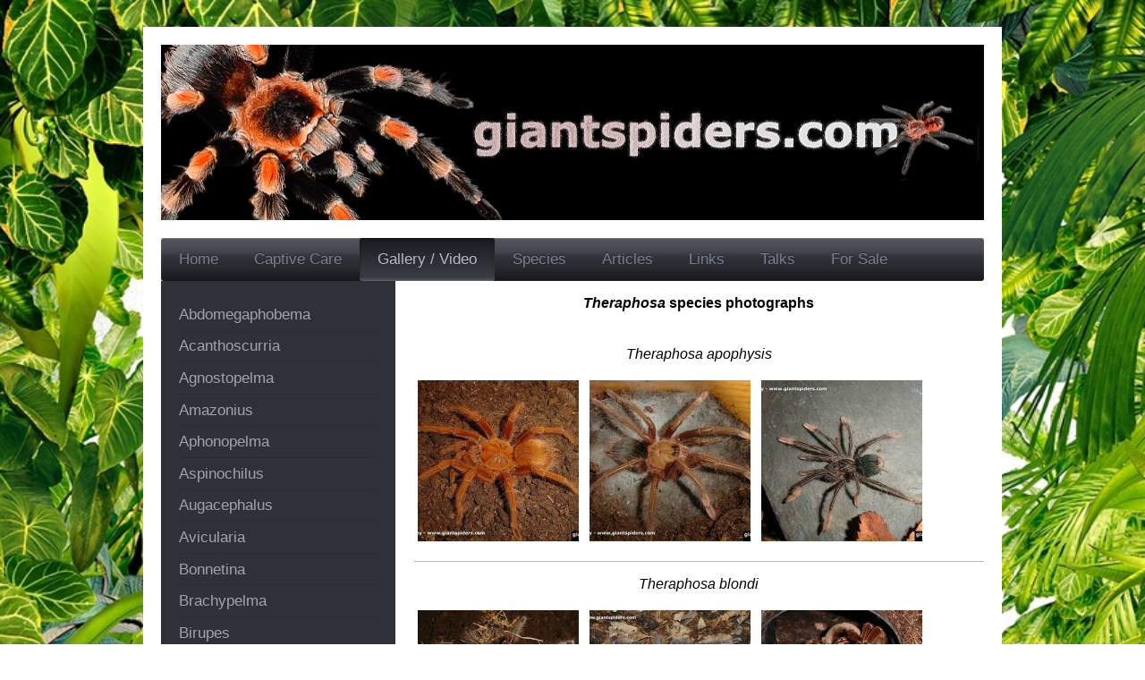

--- FILE ---
content_type: text/html; charset=UTF-8
request_url: https://www.giantspiders.com/gallery-video/theraphosa/
body_size: 10286
content:
<!DOCTYPE html>
<html lang="en"  ><head prefix="og: http://ogp.me/ns# fb: http://ogp.me/ns/fb# business: http://ogp.me/ns/business#">
    <meta http-equiv="Content-Type" content="text/html; charset=utf-8"/>
    <meta name="generator" content="IONOS MyWebsite"/>
        
    <link rel="dns-prefetch" href="//cdn.website-start.de/"/>
    <link rel="dns-prefetch" href="//128.mod.mywebsite-editor.com"/>
    <link rel="dns-prefetch" href="https://128.sb.mywebsite-editor.com/"/>
    <link rel="shortcut icon" href="https://www.giantspiders.com/s/misc/favicon.ico?1486592764"/>
        <title>giantspiders.com - Theraphosa</title>
    <style type="text/css">@media screen and (max-device-width: 1024px) {.diyw a.switchViewWeb {display: inline !important;}}</style>
    <style type="text/css">@media screen and (min-device-width: 1024px) {
            .mediumScreenDisabled { display:block }
            .smallScreenDisabled { display:block }
        }
        @media screen and (max-device-width: 1024px) { .mediumScreenDisabled { display:none } }
        @media screen and (max-device-width: 568px) { .smallScreenDisabled { display:none } }
                @media screen and (min-width: 1024px) {
            .mobilepreview .mediumScreenDisabled { display:block }
            .mobilepreview .smallScreenDisabled { display:block }
        }
        @media screen and (max-width: 1024px) { .mobilepreview .mediumScreenDisabled { display:none } }
        @media screen and (max-width: 568px) { .mobilepreview .smallScreenDisabled { display:none } }</style>
    <meta name="viewport" content="width=device-width, initial-scale=1, maximum-scale=1, minimal-ui"/>

<meta name="format-detection" content="telephone=no"/>
        <meta name="keywords" content="tarantula, arachnid, spider, theraphosid, tarantula care, tarantulas, tarantula care guides, giant spiders,"/>
            <meta name="description" content="Theraphosa species photographs"/>
            <meta name="robots" content="index,follow"/>
        <link href="//cdn.website-start.de/templates/2001/style.css?1763478093678" rel="stylesheet" type="text/css"/>
    <link href="https://www.giantspiders.com/s/style/theming.css?1707390668" rel="stylesheet" type="text/css"/>
    <link href="//cdn.website-start.de/app/cdn/min/group/web.css?1763478093678" rel="stylesheet" type="text/css"/>
<link href="//cdn.website-start.de/app/cdn/min/moduleserver/css/en_GB/common,shoppingbasket?1763478093678" rel="stylesheet" type="text/css"/>
    <link href="//cdn.website-start.de/app/cdn/min/group/mobilenavigation.css?1763478093678" rel="stylesheet" type="text/css"/>
    <link href="https://128.sb.mywebsite-editor.com/app/logstate2-css.php?site=731815323&amp;t=1769624794" rel="stylesheet" type="text/css"/>

<script type="text/javascript">
    /* <![CDATA[ */
var stagingMode = '';
    /* ]]> */
</script>
<script src="https://128.sb.mywebsite-editor.com/app/logstate-js.php?site=731815323&amp;t=1769624794"></script>

    <link href="//cdn.website-start.de/templates/2001/print.css?1763478093678" rel="stylesheet" media="print" type="text/css"/>
    <script type="text/javascript">
    /* <![CDATA[ */
    var systemurl = 'https://128.sb.mywebsite-editor.com/';
    var webPath = '/';
    var proxyName = '';
    var webServerName = 'www.giantspiders.com';
    var sslServerUrl = 'https://www.giantspiders.com';
    var nonSslServerUrl = 'http://www.giantspiders.com';
    var webserverProtocol = 'http://';
    var nghScriptsUrlPrefix = '//128.mod.mywebsite-editor.com';
    var sessionNamespace = 'DIY_SB';
    var jimdoData = {
        cdnUrl:  '//cdn.website-start.de/',
        messages: {
            lightBox: {
    image : 'Image',
    of: 'of'
}

        },
        isTrial: 0,
        pageId: 153974    };
    var script_basisID = "731815323";

    diy = window.diy || {};
    diy.web = diy.web || {};

        diy.web.jsBaseUrl = "//cdn.website-start.de/s/build/";

    diy.context = diy.context || {};
    diy.context.type = diy.context.type || 'web';
    /* ]]> */
</script>

<script type="text/javascript" src="//cdn.website-start.de/app/cdn/min/group/web.js?1763478093678" crossorigin="anonymous"></script><script type="text/javascript" src="//cdn.website-start.de/s/build/web.bundle.js?1763478093678" crossorigin="anonymous"></script><script type="text/javascript" src="//cdn.website-start.de/app/cdn/min/group/mobilenavigation.js?1763478093678" crossorigin="anonymous"></script><script src="//cdn.website-start.de/app/cdn/min/moduleserver/js/en_GB/common,shoppingbasket?1763478093678"></script>
<script type="text/javascript" src="https://cdn.website-start.de/proxy/apps/eiw5oo/resource/dependencies/"></script><script type="text/javascript">
                    if (typeof require !== 'undefined') {
                        require.config({
                            waitSeconds : 10,
                            baseUrl : 'https://cdn.website-start.de/proxy/apps/eiw5oo/js/'
                        });
                    }
                </script><script type="text/javascript" src="//cdn.website-start.de/app/cdn/min/group/pfcsupport.js?1763478093678" crossorigin="anonymous"></script>    <meta property="og:type" content="business.business"/>
    <meta property="og:url" content="https://www.giantspiders.com/gallery-video/theraphosa/"/>
    <meta property="og:title" content="giantspiders.com - Theraphosa"/>
            <meta property="og:description" content="Theraphosa species photographs"/>
                <meta property="og:image" content="https://www.giantspiders.com/s/img/emotionheader.JPG"/>
        <meta property="business:contact_data:country_name" content="United Kingdom"/>
    <meta property="business:contact_data:street_address" content="Popplewell Gardens 19 19"/>
    <meta property="business:contact_data:locality" content="Gateshead"/>
    
    <meta property="business:contact_data:email" content="guytansley@blueyonder.co.uk"/>
    <meta property="business:contact_data:postal_code" content="NE9 6TU"/>
    <meta property="business:contact_data:phone_number" content=" +44 191 1912274019"/>
    
    
</head>


<body class="body diyBgActive  cc-pagemode-default diyfeSidebarLeft diy-market-en_GB" data-pageid="153974" id="page-153974">
    
    <div class="diyw">
        <div class="diyweb diywebClark">
	<div class="diyfeMobileNav">
		
<nav id="diyfeMobileNav" class="diyfeCA diyfeCA2" role="navigation">
    <a title="Expand/collapse navigation">Expand/collapse navigation</a>
    <ul class="mainNav1"><li class=" hasSubNavigation"><a data-page-id="151032" href="https://www.giantspiders.com/" class=" level_1"><span>Home</span></a></li><li class=" hasSubNavigation"><a data-page-id="151203" href="https://www.giantspiders.com/captive-care/" class=" level_1"><span>Captive Care</span></a><span class="diyfeDropDownSubOpener">&nbsp;</span><div class="diyfeDropDownSubList diyfeCA diyfeCA3"><ul class="mainNav2"><li class=" hasSubNavigation"><a data-page-id="151229" href="https://www.giantspiders.com/captive-care/anatomy/" class=" level_2"><span>Anatomy</span></a></li><li class=" hasSubNavigation"><a data-page-id="151231" href="https://www.giantspiders.com/captive-care/the-tarantula-as-a-pet/" class=" level_2"><span>The Tarantula As A Pet</span></a></li><li class=" hasSubNavigation"><a data-page-id="151233" href="https://www.giantspiders.com/captive-care/housing/" class=" level_2"><span>Housing</span></a></li><li class=" hasSubNavigation"><a data-page-id="151234" href="https://www.giantspiders.com/captive-care/heating-humidity/" class=" level_2"><span>Heating &amp; Humidity</span></a></li><li class=" hasSubNavigation"><a data-page-id="151235" href="https://www.giantspiders.com/captive-care/food-water/" class=" level_2"><span>Food &amp; Water</span></a></li><li class=" hasSubNavigation"><a data-page-id="151273" href="https://www.giantspiders.com/captive-care/moulting/" class=" level_2"><span>Moulting</span></a></li><li class=" hasSubNavigation"><a data-page-id="151236" href="https://www.giantspiders.com/captive-care/sex-determination/" class=" level_2"><span>Sex Determination</span></a></li><li class=" hasSubNavigation"><a data-page-id="151237" href="https://www.giantspiders.com/captive-care/breeding/" class=" level_2"><span>Breeding</span></a></li><li class=" hasSubNavigation"><a data-page-id="151247" href="https://www.giantspiders.com/captive-care/recommended-species-for-the-advanced-keeper/" class=" level_2"><span>Recommended Species For The Advanced Keeper</span></a></li><li class=" hasSubNavigation"><a data-page-id="151283" href="https://www.giantspiders.com/captive-care/further-reading/" class=" level_2"><span>Further Reading</span></a></li><li class=" hasSubNavigation"><a data-page-id="151246" href="https://www.giantspiders.com/captive-care/common-ailments/" class=" level_2"><span>Common Ailments</span></a></li><li class=" hasSubNavigation"><a data-page-id="151245" href="https://www.giantspiders.com/captive-care/handling-transferring/" class=" level_2"><span>Handling &amp; Transferring</span></a></li></ul></div></li><li class="parent hasSubNavigation"><a data-page-id="151284" href="https://www.giantspiders.com/gallery-video/" class="parent level_1"><span>Gallery / Video</span></a><span class="diyfeDropDownSubOpener">&nbsp;</span><div class="diyfeDropDownSubList diyfeCA diyfeCA3"><ul class="mainNav2"><li class=" hasSubNavigation"><a data-page-id="359204" href="https://www.giantspiders.com/gallery-video/abdomegaphobema/" class=" level_2"><span>Abdomegaphobema</span></a></li><li class=" hasSubNavigation"><a data-page-id="152150" href="https://www.giantspiders.com/gallery-video/acanthoscurria/" class=" level_2"><span>Acanthoscurria</span></a></li><li class=" hasSubNavigation"><a data-page-id="152153" href="https://www.giantspiders.com/gallery-video/agnostopelma/" class=" level_2"><span>Agnostopelma</span></a></li><li class=" hasSubNavigation"><a data-page-id="353444" href="https://www.giantspiders.com/gallery-video/amazonius/" class=" level_2"><span>Amazonius</span></a></li><li class=" hasSubNavigation"><a data-page-id="152158" href="https://www.giantspiders.com/gallery-video/aphonopelma/" class=" level_2"><span>Aphonopelma</span></a></li><li class=" hasSubNavigation"><a data-page-id="362365" href="https://www.giantspiders.com/gallery-video/aspinochilus/" class=" level_2"><span>Aspinochilus</span></a></li><li class=" hasSubNavigation"><a data-page-id="152156" href="https://www.giantspiders.com/gallery-video/augacephalus/" class=" level_2"><span>Augacephalus</span></a></li><li class=" hasSubNavigation"><a data-page-id="152155" href="https://www.giantspiders.com/gallery-video/avicularia/" class=" level_2"><span>Avicularia</span></a></li><li class=" hasSubNavigation"><a data-page-id="295350" href="https://www.giantspiders.com/gallery-video/bonnetina/" class=" level_2"><span>Bonnetina</span></a></li><li class=" hasSubNavigation"><a data-page-id="152154" href="https://www.giantspiders.com/gallery-video/brachypelma/" class=" level_2"><span>Brachypelma</span></a></li><li class=" hasSubNavigation"><a data-page-id="353230" href="https://www.giantspiders.com/gallery-video/birupes/" class=" level_2"><span>Birupes</span></a></li><li class=" hasSubNavigation"><a data-page-id="227553" href="https://www.giantspiders.com/gallery-video/caribena/" class=" level_2"><span>Caribena</span></a></li><li class=" hasSubNavigation"><a data-page-id="152151" href="https://www.giantspiders.com/gallery-video/ceratogyrus/" class=" level_2"><span>Ceratogyrus</span></a></li><li class=" hasSubNavigation"><a data-page-id="152834" href="https://www.giantspiders.com/gallery-video/chaetopelma/" class=" level_2"><span>Chaetopelma</span></a></li><li class=" hasSubNavigation"><a data-page-id="152835" href="https://www.giantspiders.com/gallery-video/chilobrachys/" class=" level_2"><span>Chilobrachys</span></a></li><li class=" hasSubNavigation"><a data-page-id="152838" href="https://www.giantspiders.com/gallery-video/chromatopelma/" class=" level_2"><span>Chromatopelma</span></a></li><li class=" hasSubNavigation"><a data-page-id="152837" href="https://www.giantspiders.com/gallery-video/citharacanthus/" class=" level_2"><span>Citharacanthus</span></a></li><li class=" hasSubNavigation"><a data-page-id="268937" href="https://www.giantspiders.com/gallery-video/coremiocnemis/" class=" level_2"><span>Coremiocnemis</span></a></li><li class=" hasSubNavigation"><a data-page-id="153031" href="https://www.giantspiders.com/gallery-video/cyclosternum/" class=" level_2"><span>Cyclosternum</span></a></li><li class=" hasSubNavigation"><a data-page-id="152836" href="https://www.giantspiders.com/gallery-video/cyriocosmus/" class=" level_2"><span>Cyriocosmus</span></a></li><li class=" hasSubNavigation"><a data-page-id="152902" href="https://www.giantspiders.com/gallery-video/cyriopagopus/" class=" level_2"><span>Cyriopagopus</span></a></li><li class=" hasSubNavigation"><a data-page-id="152998" href="https://www.giantspiders.com/gallery-video/cyrtopholis/" class=" level_2"><span>Cyrtopholis</span></a></li><li class=" hasSubNavigation"><a data-page-id="153002" href="https://www.giantspiders.com/gallery-video/davus/" class=" level_2"><span>Davus</span></a></li><li class=" hasSubNavigation"><a data-page-id="153391" href="https://www.giantspiders.com/gallery-video/dolichothele/" class=" level_2"><span>Dolichothele</span></a></li><li class=" hasSubNavigation"><a data-page-id="153069" href="https://www.giantspiders.com/gallery-video/encyocratella/" class=" level_2"><span>Encyocratella</span></a></li><li class=" hasSubNavigation"><a data-page-id="153080" href="https://www.giantspiders.com/gallery-video/ephebopus/" class=" level_2"><span>Ephebopus</span></a></li><li class=" hasSubNavigation"><a data-page-id="153110" href="https://www.giantspiders.com/gallery-video/eucratoscelus/" class=" level_2"><span>Eucratoscelus</span></a></li><li class=" hasSubNavigation"><a data-page-id="153111" href="https://www.giantspiders.com/gallery-video/eupalaestrus/" class=" level_2"><span>Eupalaestrus</span></a></li><li class=" hasSubNavigation"><a data-page-id="364080" href="https://www.giantspiders.com/gallery-video/ewok/" class=" level_2"><span>Ewok</span></a></li><li class=" hasSubNavigation"><a data-page-id="153128" href="https://www.giantspiders.com/gallery-video/grammostola/" class=" level_2"><span>Grammostola</span></a></li><li class=" hasSubNavigation"><a data-page-id="153157" href="https://www.giantspiders.com/gallery-video/hapalopus/" class=" level_2"><span>Hapalopus</span></a></li><li class=" hasSubNavigation"><a data-page-id="153169" href="https://www.giantspiders.com/gallery-video/harpactira/" class=" level_2"><span>Harpactira</span></a></li><li class=" hasSubNavigation"><a data-page-id="153179" href="https://www.giantspiders.com/gallery-video/harpactirella/" class=" level_2"><span>Harpactirella</span></a></li><li class=" hasSubNavigation"><a data-page-id="153198" href="https://www.giantspiders.com/gallery-video/heteroscodra/" class=" level_2"><span>Heteroscodra</span></a></li><li class=" hasSubNavigation"><a data-page-id="153234" href="https://www.giantspiders.com/gallery-video/heterothele/" class=" level_2"><span>Heterothele</span></a></li><li class=" hasSubNavigation"><a data-page-id="153268" href="https://www.giantspiders.com/gallery-video/hysterocrates/" class=" level_2"><span>Hysterocrates</span></a></li><li class=" hasSubNavigation"><a data-page-id="153283" href="https://www.giantspiders.com/gallery-video/idiothele/" class=" level_2"><span>Idiothele</span></a></li><li class=" hasSubNavigation"><a data-page-id="153297" href="https://www.giantspiders.com/gallery-video/iridopelma/" class=" level_2"><span>Iridopelma</span></a></li><li class=" hasSubNavigation"><a data-page-id="153304" href="https://www.giantspiders.com/gallery-video/ischnocolus/" class=" level_2"><span>Ischnocolus</span></a></li><li class=" hasSubNavigation"><a data-page-id="153320" href="https://www.giantspiders.com/gallery-video/lampropelma/" class=" level_2"><span>Lampropelma</span></a></li><li class=" hasSubNavigation"><a data-page-id="327146" href="https://www.giantspiders.com/gallery-video/lasiocyano/" class=" level_2"><span>Lasiocyano</span></a></li><li class=" hasSubNavigation"><a data-page-id="153334" href="https://www.giantspiders.com/gallery-video/lasiodora/" class=" level_2"><span>Lasiodora</span></a></li><li class=" hasSubNavigation"><a data-page-id="153342" href="https://www.giantspiders.com/gallery-video/lasiodorides/" class=" level_2"><span>Lasiodorides</span></a></li><li class=" hasSubNavigation"><a data-page-id="153347" href="https://www.giantspiders.com/gallery-video/megaphobema/" class=" level_2"><span>Megaphobema</span></a></li><li class=" hasSubNavigation"><a data-page-id="362544" href="https://www.giantspiders.com/gallery-video/melognathus/" class=" level_2"><span>Melognathus</span></a></li><li class=" hasSubNavigation"><a data-page-id="153369" href="https://www.giantspiders.com/gallery-video/metriopelma/" class=" level_2"><span>Metriopelma</span></a></li><li class=" hasSubNavigation"><a data-page-id="153405" href="https://www.giantspiders.com/gallery-video/monocentropus/" class=" level_2"><span>Monocentropus</span></a></li><li class=" hasSubNavigation"><a data-page-id="152157" href="https://www.giantspiders.com/gallery-video/neischnocolus/" class=" level_2"><span>Neischnocolus</span></a></li><li class=" hasSubNavigation"><a data-page-id="153258" href="https://www.giantspiders.com/gallery-video/neoholothele/" class=" level_2"><span>Neoholothele</span></a></li><li class=" hasSubNavigation"><a data-page-id="357434" href="https://www.giantspiders.com/gallery-video/neostenotarsus/" class=" level_2"><span>Neostenotarsus</span></a></li><li class=" hasSubNavigation"><a data-page-id="153376" href="https://www.giantspiders.com/gallery-video/nhandu/" class=" level_2"><span>Nhandu</span></a></li><li class=" hasSubNavigation"><a data-page-id="153400" href="https://www.giantspiders.com/gallery-video/omothymus/" class=" level_2"><span>Omothymus</span></a></li><li class=" hasSubNavigation"><a data-page-id="306788" href="https://www.giantspiders.com/gallery-video/ornithoctoninae/" class=" level_2"><span>Ornithoctoninae</span></a></li><li class=" hasSubNavigation"><a data-page-id="153408" href="https://www.giantspiders.com/gallery-video/ornithoctonus/" class=" level_2"><span>Ornithoctonus</span></a></li><li class=" hasSubNavigation"><a data-page-id="153433" href="https://www.giantspiders.com/gallery-video/pachistopelma/" class=" level_2"><span>Pachistopelma</span></a></li><li class=" hasSubNavigation"><a data-page-id="153461" href="https://www.giantspiders.com/gallery-video/pamphobeteus/" class=" level_2"><span>Pamphobeteus</span></a></li><li class=" hasSubNavigation"><a data-page-id="320291" href="https://www.giantspiders.com/gallery-video/phoneyusa/" class=" level_2"><span>Phoneyusa</span></a></li><li class=" hasSubNavigation"><a data-page-id="153482" href="https://www.giantspiders.com/gallery-video/pelinobius/" class=" level_2"><span>Pelinobius</span></a></li><li class=" hasSubNavigation"><a data-page-id="153485" href="https://www.giantspiders.com/gallery-video/phlogiellus/" class=" level_2"><span>Phlogiellus</span></a></li><li class=" hasSubNavigation"><a data-page-id="153487" href="https://www.giantspiders.com/gallery-video/phormictopus/" class=" level_2"><span>Phormictopus</span></a></li><li class=" hasSubNavigation"><a data-page-id="153561" href="https://www.giantspiders.com/gallery-video/phormingochilus/" class=" level_2"><span>Phormingochilus</span></a></li><li class=" hasSubNavigation"><a data-page-id="153569" href="https://www.giantspiders.com/gallery-video/phrixotrichus/" class=" level_2"><span>Phrixotrichus</span></a></li><li class=" hasSubNavigation"><a data-page-id="153570" href="https://www.giantspiders.com/gallery-video/poecilotheria/" class=" level_2"><span>Poecilotheria</span></a></li><li class=" hasSubNavigation"><a data-page-id="153605" href="https://www.giantspiders.com/gallery-video/psalmopoeus/" class=" level_2"><span>Psalmopoeus</span></a></li><li class=" hasSubNavigation"><a data-page-id="153618" href="https://www.giantspiders.com/gallery-video/psednocnemis/" class=" level_2"><span>Psednocnemis</span></a></li><li class=" hasSubNavigation"><a data-page-id="153619" href="https://www.giantspiders.com/gallery-video/pterinochilus/" class=" level_2"><span>Pterinochilus</span></a></li><li class=" hasSubNavigation"><a data-page-id="153627" href="https://www.giantspiders.com/gallery-video/reversopelma/" class=" level_2"><span>Reversopelma</span></a></li><li class=" hasSubNavigation"><a data-page-id="329670" href="https://www.giantspiders.com/gallery-video/sandanista/" class=" level_2"><span>Sandanista</span></a></li><li class=" hasSubNavigation"><a data-page-id="153628" href="https://www.giantspiders.com/gallery-video/schismatothele/" class=" level_2"><span>Schismatothele</span></a></li><li class=" hasSubNavigation"><a data-page-id="318799" href="https://www.giantspiders.com/gallery-video/schizopelma/" class=" level_2"><span>Schizopelma</span></a></li><li class=" hasSubNavigation"><a data-page-id="153638" href="https://www.giantspiders.com/gallery-video/selenocosmia/" class=" level_2"><span>Selenocosmia</span></a></li><li class=" hasSubNavigation"><a data-page-id="153647" href="https://www.giantspiders.com/gallery-video/selenotypus/" class=" level_2"><span>Selenotypus</span></a></li><li class=" hasSubNavigation"><a data-page-id="153652" href="https://www.giantspiders.com/gallery-video/sericopelma/" class=" level_2"><span>Sericopelma</span></a></li><li class=" hasSubNavigation"><a data-page-id="153657" href="https://www.giantspiders.com/gallery-video/sphaerobothria/" class=" level_2"><span>Sphaerobothria</span></a></li><li class=" hasSubNavigation"><a data-page-id="310524" href="https://www.giantspiders.com/gallery-video/stichoplastoris/" class=" level_2"><span>Stichoplastoris</span></a></li><li class=" hasSubNavigation"><a data-page-id="153658" href="https://www.giantspiders.com/gallery-video/stromatopelma/" class=" level_2"><span>Stromatopelma</span></a></li><li class=" hasSubNavigation"><a data-page-id="362405" href="https://www.giantspiders.com/gallery-video/taksinus/" class=" level_2"><span>Taksinus</span></a></li><li class=" hasSubNavigation"><a data-page-id="153668" href="https://www.giantspiders.com/gallery-video/tapinauchenius/" class=" level_2"><span>Tapinauchenius</span></a></li><li class="current hasSubNavigation"><a data-page-id="153974" href="https://www.giantspiders.com/gallery-video/theraphosa/" class="current level_2"><span>Theraphosa</span></a></li><li class=" hasSubNavigation"><a data-page-id="153982" href="https://www.giantspiders.com/gallery-video/thrigmopoeus/" class=" level_2"><span>Thrigmopoeus</span></a></li><li class=" hasSubNavigation"><a data-page-id="332488" href="https://www.giantspiders.com/gallery-video/tliltocatl/" class=" level_2"><span>Tliltocatl</span></a></li><li class=" hasSubNavigation"><a data-page-id="154012" href="https://www.giantspiders.com/gallery-video/vitalius/" class=" level_2"><span>Vitalius</span></a></li><li class=" hasSubNavigation"><a data-page-id="153988" href="https://www.giantspiders.com/gallery-video/warmiru/" class=" level_2"><span>Warmiru</span></a></li><li class=" hasSubNavigation"><a data-page-id="154013" href="https://www.giantspiders.com/gallery-video/xenesthis/" class=" level_2"><span>Xenesthis</span></a></li><li class=" hasSubNavigation"><a data-page-id="227561" href="https://www.giantspiders.com/gallery-video/ybyrapora/" class=" level_2"><span>Ybyrapora</span></a></li><li class=" hasSubNavigation"><a data-page-id="157168" href="https://www.giantspiders.com/gallery-video/other-orders/" class=" level_2"><span>Other Orders</span></a></li><li class=" hasSubNavigation"><a data-page-id="151286" href="https://www.giantspiders.com/gallery-video/microscopy/" class=" level_2"><span>Microscopy</span></a></li></ul></div></li><li class=" hasSubNavigation"><a data-page-id="151207" href="https://www.giantspiders.com/species/" class=" level_1"><span>Species</span></a><span class="diyfeDropDownSubOpener">&nbsp;</span><div class="diyfeDropDownSubList diyfeCA diyfeCA3"><ul class="mainNav2"><li class=" hasSubNavigation"><a data-page-id="359203" href="https://www.giantspiders.com/species/abdomegaphobema-spp/" class=" level_2"><span>Abdomegaphobema spp.</span></a></li><li class=" hasSubNavigation"><a data-page-id="151289" href="https://www.giantspiders.com/species/acanthoscurria-spp/" class=" level_2"><span>Acanthoscurria spp.</span></a></li><li class=" hasSubNavigation"><a data-page-id="151298" href="https://www.giantspiders.com/species/aphonopelma-spp/" class=" level_2"><span>Aphonopelma spp.</span></a></li><li class=" hasSubNavigation"><a data-page-id="151302" href="https://www.giantspiders.com/species/avicularia-spp/" class=" level_2"><span>Avicularia spp.</span></a></li><li class=" hasSubNavigation"><a data-page-id="151301" href="https://www.giantspiders.com/species/brachypelma-spp/" class=" level_2"><span>Brachypelma spp.</span></a></li><li class=" hasSubNavigation"><a data-page-id="227565" href="https://www.giantspiders.com/species/caribena-spp/" class=" level_2"><span>Caribena spp.</span></a></li><li class=" hasSubNavigation"><a data-page-id="151300" href="https://www.giantspiders.com/species/ceratogyrus-spp/" class=" level_2"><span>Ceratogyrus spp.</span></a></li><li class=" hasSubNavigation"><a data-page-id="343025" href="https://www.giantspiders.com/species/chromatopelma-spp/" class=" level_2"><span>Chromatopelma spp.</span></a></li><li class=" hasSubNavigation"><a data-page-id="151299" href="https://www.giantspiders.com/species/cyriopagopus-spp/" class=" level_2"><span>Cyriopagopus spp.</span></a></li><li class=" hasSubNavigation"><a data-page-id="151297" href="https://www.giantspiders.com/species/heteroscodra-spp/" class=" level_2"><span>Heteroscodra spp.</span></a></li><li class=" hasSubNavigation"><a data-page-id="151296" href="https://www.giantspiders.com/species/megaphobema-spp/" class=" level_2"><span>Megaphobema spp.</span></a></li><li class=" hasSubNavigation"><a data-page-id="151295" href="https://www.giantspiders.com/species/pamphobeteus-spp/" class=" level_2"><span>Pamphobeteus spp.</span></a></li><li class=" hasSubNavigation"><a data-page-id="151293" href="https://www.giantspiders.com/species/pelinobius-spp/" class=" level_2"><span>Pelinobius spp.</span></a></li><li class=" hasSubNavigation"><a data-page-id="151294" href="https://www.giantspiders.com/species/poecilotheria-spp/" class=" level_2"><span>Poecilotheria spp.</span></a></li><li class=" hasSubNavigation"><a data-page-id="151292" href="https://www.giantspiders.com/species/psalmopoeus-spp/" class=" level_2"><span>Psalmopoeus spp.</span></a></li><li class=" hasSubNavigation"><a data-page-id="151291" href="https://www.giantspiders.com/species/pterinochilus-spp/" class=" level_2"><span>Pterinochilus spp.</span></a></li><li class=" hasSubNavigation"><a data-page-id="151290" href="https://www.giantspiders.com/species/stromatopelma-spp/" class=" level_2"><span>Stromatopelma spp.</span></a></li><li class=" hasSubNavigation"><a data-page-id="151307" href="https://www.giantspiders.com/species/theraphosa-spp/" class=" level_2"><span>Theraphosa spp.</span></a></li><li class=" hasSubNavigation"><a data-page-id="336879" href="https://www.giantspiders.com/species/tliltocatl-spp/" class=" level_2"><span>Tliltocatl spp.</span></a></li></ul></div></li><li class=" hasSubNavigation"><a data-page-id="151208" href="https://www.giantspiders.com/articles/" class=" level_1"><span>Articles</span></a><div class="diyfeDropDownSubList diyfeCA diyfeCA3"><ul class="mainNav2"></ul></div></li><li class=" hasSubNavigation"><a data-page-id="151209" href="https://www.giantspiders.com/links/" class=" level_1"><span>Links</span></a></li><li class=" hasSubNavigation"><a data-page-id="151215" href="https://www.giantspiders.com/talks/" class=" level_1"><span>Talks</span></a></li><li class=" hasSubNavigation"><a data-page-id="343286" href="https://www.giantspiders.com/for-sale/" class=" level_1"><span>For Sale</span></a></li></ul></nav>
	</div>
	<div class="diywebEmotionHeader">
		<div class="diywebLiveArea">
			<div class="diywebMainGutter">

				<div class="diyfeGE">
					<div class="diywebGutter">
						
<style type="text/css" media="all">
.diyw div#emotion-header {
        max-width: 920px;
        max-height: 196px;
                background: #EEEEEE;
    }

.diyw div#emotion-header-title-bg {
    left: 0%;
    top: 20%;
    width: 100%;
    height: 19%;

    background-color: #FFFFFF;
    opacity: 0.50;
    filter: alpha(opacity = 50);
    display: none;}
.diyw img#emotion-header-logo {
    left: 1.00%;
    top: 0.00%;
    background: transparent;
                border: 1px solid #CCCCCC;
        padding: 0px;
                display: none;
    }

.diyw div#emotion-header strong#emotion-header-title {
    left: 5%;
    top: 20%;
    color: #000000;
    display: none;    font: normal normal 30px/120% Helvetica, 'Helvetica Neue', 'Trebuchet MS', sans-serif;
}

.diyw div#emotion-no-bg-container{
    max-height: 196px;
}

.diyw div#emotion-no-bg-container .emotion-no-bg-height {
    margin-top: 21.30%;
}
</style>
<div id="emotion-header" data-action="loadView" data-params="active" data-imagescount="1">
            <img src="https://www.giantspiders.com/s/img/emotionheader.JPG?1486548597.920px.196px" id="emotion-header-img" alt=""/>
            
        <div id="ehSlideshowPlaceholder">
            <div id="ehSlideShow">
                <div class="slide-container">
                                        <div style="background-color: #EEEEEE">
                            <img src="https://www.giantspiders.com/s/img/emotionheader.JPG?1486548597.920px.196px" alt=""/>
                        </div>
                                    </div>
            </div>
        </div>


        <script type="text/javascript">
        //<![CDATA[
                diy.module.emotionHeader.slideShow.init({ slides: [{"url":"https:\/\/www.giantspiders.com\/s\/img\/emotionheader.JPG?1486548597.920px.196px","image_alt":"","bgColor":"#EEEEEE"}] });
        //]]>
        </script>

    
            
        
            
    
    
    
    <script type="text/javascript">
    //<![CDATA[
    (function ($) {
        function enableSvgTitle() {
                        var titleSvg = $('svg#emotion-header-title-svg'),
                titleHtml = $('#emotion-header-title'),
                emoWidthAbs = 920,
                emoHeightAbs = 196,
                offsetParent,
                titlePosition,
                svgBoxWidth,
                svgBoxHeight;

                        if (titleSvg.length && titleHtml.length) {
                offsetParent = titleHtml.offsetParent();
                titlePosition = titleHtml.position();
                svgBoxWidth = titleHtml.width();
                svgBoxHeight = titleHtml.height();

                                titleSvg.get(0).setAttribute('viewBox', '0 0 ' + svgBoxWidth + ' ' + svgBoxHeight);
                titleSvg.css({
                   left: Math.roundTo(100 * titlePosition.left / offsetParent.width(), 3) + '%',
                   top: Math.roundTo(100 * titlePosition.top / offsetParent.height(), 3) + '%',
                   width: Math.roundTo(100 * svgBoxWidth / emoWidthAbs, 3) + '%',
                   height: Math.roundTo(100 * svgBoxHeight / emoHeightAbs, 3) + '%'
                });

                titleHtml.css('visibility','hidden');
                titleSvg.css('visibility','visible');
            }
        }

        
            var posFunc = function($, overrideSize) {
                var elems = [], containerWidth, containerHeight;
                                    elems.push({
                        selector: '#emotion-header-title',
                        overrideSize: true,
                        horPos: 5.88,
                        vertPos: 25                    });
                    lastTitleWidth = $('#emotion-header-title').width();
                                                elems.push({
                    selector: '#emotion-header-title-bg',
                    horPos: 0,
                    vertPos: 24.66                });
                                
                containerWidth = parseInt('920');
                containerHeight = parseInt('196');

                for (var i = 0; i < elems.length; ++i) {
                    var el = elems[i],
                        $el = $(el.selector),
                        pos = {
                            left: el.horPos,
                            top: el.vertPos
                        };
                    if (!$el.length) continue;
                    var anchorPos = $el.anchorPosition();
                    anchorPos.$container = $('#emotion-header');

                    if (overrideSize === true || el.overrideSize === true) {
                        anchorPos.setContainerSize(containerWidth, containerHeight);
                    } else {
                        anchorPos.setContainerSize(null, null);
                    }

                    var pxPos = anchorPos.fromAnchorPosition(pos),
                        pcPos = anchorPos.toPercentPosition(pxPos);

                    var elPos = {};
                    if (!isNaN(parseFloat(pcPos.top)) && isFinite(pcPos.top)) {
                        elPos.top = pcPos.top + '%';
                    }
                    if (!isNaN(parseFloat(pcPos.left)) && isFinite(pcPos.left)) {
                        elPos.left = pcPos.left + '%';
                    }
                    $el.css(elPos);
                }

                // switch to svg title
                enableSvgTitle();
            };

                        var $emotionImg = jQuery('#emotion-header-img');
            if ($emotionImg.length > 0) {
                // first position the element based on stored size
                posFunc(jQuery, true);

                // trigger reposition using the real size when the element is loaded
                var ehLoadEvTriggered = false;
                $emotionImg.one('load', function(){
                    posFunc(jQuery);
                    ehLoadEvTriggered = true;
                                        diy.module.emotionHeader.slideShow.start();
                                    }).each(function() {
                                        if(this.complete || typeof this.complete === 'undefined') {
                        jQuery(this).load();
                    }
                });

                                noLoadTriggeredTimeoutId = setTimeout(function() {
                    if (!ehLoadEvTriggered) {
                        posFunc(jQuery);
                    }
                    window.clearTimeout(noLoadTriggeredTimeoutId)
                }, 5000);//after 5 seconds
            } else {
                jQuery(function(){
                    posFunc(jQuery);
                });
            }

                        if (jQuery.isBrowser && jQuery.isBrowser.ie8) {
                var longTitleRepositionCalls = 0;
                longTitleRepositionInterval = setInterval(function() {
                    if (lastTitleWidth > 0 && lastTitleWidth != jQuery('#emotion-header-title').width()) {
                        posFunc(jQuery);
                    }
                    longTitleRepositionCalls++;
                    // try this for 5 seconds
                    if (longTitleRepositionCalls === 5) {
                        window.clearInterval(longTitleRepositionInterval);
                    }
                }, 1000);//each 1 second
            }

            }(jQuery));
    //]]>
    </script>

    </div>

					</div>
				</div>

			</div>
		</div>
	</div>

	<div class="diywebNav diywebNavHorizontal diywebNavMain diywebNav1">
		<div class="diywebLiveArea">
			<div class="diywebMainGutter">

				<div class="diyfeGE diyfeCA diyfeCA2">
					<div class="diywebGutter">
						<div class="webnavigation"><ul id="mainNav1" class="mainNav1"><li class="navTopItemGroup_1"><a data-page-id="151032" href="https://www.giantspiders.com/" class="level_1"><span>Home</span></a></li><li class="navTopItemGroup_2"><a data-page-id="151203" href="https://www.giantspiders.com/captive-care/" class="level_1"><span>Captive Care</span></a></li><li class="navTopItemGroup_3"><a data-page-id="151284" href="https://www.giantspiders.com/gallery-video/" class="parent level_1"><span>Gallery / Video</span></a></li><li class="navTopItemGroup_4"><a data-page-id="151207" href="https://www.giantspiders.com/species/" class="level_1"><span>Species</span></a></li><li class="navTopItemGroup_5"><a data-page-id="151208" href="https://www.giantspiders.com/articles/" class="level_1"><span>Articles</span></a></li><li class="navTopItemGroup_6"><a data-page-id="151209" href="https://www.giantspiders.com/links/" class="level_1"><span>Links</span></a></li><li class="navTopItemGroup_7"><a data-page-id="151215" href="https://www.giantspiders.com/talks/" class="level_1"><span>Talks</span></a></li><li class="navTopItemGroup_8"><a data-page-id="343286" href="https://www.giantspiders.com/for-sale/" class="level_1"><span>For Sale</span></a></li></ul></div>
					</div>
				</div>

			</div>
		</div>
	</div>

	<div class="diywebContent">
		<div class="diywebLiveArea">
			<div class="diywebMainGutter">
				<div class="diyfeGridGroup diyfeCA diyfeCA1">
					<div class="diywebMain diyfeGE">
						<div class="diywebGutter">
							
        <div id="content_area">
        	<div id="content_start"></div>
        	
        
        <div id="matrix_373252" class="sortable-matrix" data-matrixId="373252"><div class="n module-type-text diyfeLiveArea "> <p style="text-align: center;"><strong><span style="color:#000000;"><span style="font-size:16px;"><em>Theraphosa</em> species photographs</span></span></strong></p>
<p style="text-align: center;"> </p>
<p style="text-align: center;"> </p>
<p style="text-align: center;"><em><span style="color:#000000;"><span style="font-size:16px;">Theraphosa apophysis</span></span></em></p> </div><div class="n module-type-gallery diyfeLiveArea "> <div class="ccgalerie clearover" id="lightbox-gallery-3250980">

<div class="thumb_sq3" id="gallery_thumb_2261005" style="width: 190px; height: 190px;">
			<a rel="lightbox[3250980]" href="https://www.giantspiders.com/s/cc_images/cache_2261005.jpg?t=1486542439" title="T. apophysis female">			<img src="https://www.giantspiders.com/s/cc_images/thumb_2261005.jpg?t=1486542439" id="image_2261005" alt=""/>
		</a>

</div>

<div class="thumb_sq3" id="gallery_thumb_2261006" style="width: 190px; height: 190px;">
			<a rel="lightbox[3250980]" href="https://www.giantspiders.com/s/cc_images/cache_2261006.jpg?t=1486542439" title="T. apophysis juvenile">			<img src="https://www.giantspiders.com/s/cc_images/thumb_2261006.jpg?t=1486542439" id="image_2261006" alt=""/>
		</a>

</div>

<div class="thumb_sq3" id="gallery_thumb_2261007" style="width: 190px; height: 190px;">
			<a rel="lightbox[3250980]" href="https://www.giantspiders.com/s/cc_images/cache_2261007.jpg?t=1486542439" title="T. apophysis spiderling">			<img src="https://www.giantspiders.com/s/cc_images/thumb_2261007.jpg?t=1486542439" id="image_2261007" alt=""/>
		</a>

</div>
</div>
   <script type="text/javascript">
  //<![CDATA[
      jQuery(document).ready(function($){
          var $galleryEl = $('#lightbox-gallery-3250980');

          if ($.fn.swipebox && Modernizr.touch) {
              $galleryEl
                  .find('a[rel*="lightbox"]')
                  .addClass('swipebox')
                  .swipebox();
          } else {
              $galleryEl.tinyLightbox({
                  item: 'a[rel*="lightbox"]',
                  cycle: true
              });
          }
      });
    //]]>
    </script>
 </div><div class="n module-type-hr diyfeLiveArea "> <div style="padding: 0px 0px">
    <div class="hr"></div>
</div>
 </div><div class="n module-type-text diyfeLiveArea "> <p style="text-align: center;"><em><span style="color:#000000;"><span style="font-size:16px;">Theraphosa blondi</span></span></em></p> </div><div class="n module-type-gallery diyfeLiveArea "> <div class="ccgalerie clearover" id="lightbox-gallery-3251045">

<div class="thumb_sq3" id="gallery_thumb_9329043" style="width: 190px; height: 190px;">
			<a rel="lightbox[3251045]" href="https://www.giantspiders.com/s/cc_images/cache_9329043.jpg?t=1537287779" title="T. blondi female">			<img src="https://www.giantspiders.com/s/cc_images/thumb_9329043.jpg?t=1537287779" id="image_9329043" alt=""/>
		</a>

</div>

<div class="thumb_sq3" id="gallery_thumb_9329044" style="width: 190px; height: 190px;">
			<a rel="lightbox[3251045]" href="https://www.giantspiders.com/s/cc_images/cache_9329044.jpg?t=1537287779" title="T. blondi adult male">			<img src="https://www.giantspiders.com/s/cc_images/thumb_9329044.jpg?t=1537287779" id="image_9329044" alt=""/>
		</a>

</div>

<div class="thumb_sq3" id="gallery_thumb_9329045" style="width: 190px; height: 190px;">
			<a rel="lightbox[3251045]" href="https://www.giantspiders.com/s/cc_images/cache_9329045.jpg?t=1537287779" title="T. blondi mating pair">			<img src="https://www.giantspiders.com/s/cc_images/thumb_9329045.jpg?t=1537287779" id="image_9329045" alt=""/>
		</a>

</div>

<div class="thumb_sq3" id="gallery_thumb_9329046" style="width: 190px; height: 190px;">
			<a rel="lightbox[3251045]" href="https://www.giantspiders.com/s/cc_images/cache_9329046.jpg?t=1537287779" title="T. blondi spiderling in habitat, Suriname">			<img src="https://www.giantspiders.com/s/cc_images/thumb_9329046.jpg?t=1537287779" id="image_9329046" alt=""/>
		</a>

</div>

<div class="thumb_sq3" id="gallery_thumb_9329047" style="width: 190px; height: 190px;">
			<a rel="lightbox[3251045]" href="https://www.giantspiders.com/s/cc_images/cache_9329047.jpg?t=1537287779" title="T. blondi in habitat, Suriname">			<img src="https://www.giantspiders.com/s/cc_images/thumb_9329047.jpg?t=1537287779" id="image_9329047" alt=""/>
		</a>

</div>
</div>
   <script type="text/javascript">
  //<![CDATA[
      jQuery(document).ready(function($){
          var $galleryEl = $('#lightbox-gallery-3251045');

          if ($.fn.swipebox && Modernizr.touch) {
              $galleryEl
                  .find('a[rel*="lightbox"]')
                  .addClass('swipebox')
                  .swipebox();
          } else {
              $galleryEl.tinyLightbox({
                  item: 'a[rel*="lightbox"]',
                  cycle: true
              });
          }
      });
    //]]>
    </script>
 </div><div class="n module-type-video diyfeLiveArea "> <iframe id="video153ab716c8e6ecb7660075a1a6586b38" type="text/html" width="425" height="350" src="//www.youtube.com/embed/BGBqiKE1NCE?fs=1&amp;wmode=opaque&amp;rel=0" frameborder="0" allowFullScreen="1"></iframe><script type="text/javascript">
/* <![CDATA[ */
(function(){
    var video = jQuery("#video153ab716c8e6ecb7660075a1a6586b38");
    var ratio = video.height() / video.width();
    var parent = video.parent();
    var maxWidth = Math.min(425, parent.width());
    video.width(maxWidth);
    video.height(video.width() * ratio);
})();
/* ]]> */
</script> </div><div class="n module-type-video diyfeLiveArea "> <iframe id="videob8f8e27b08628f6298568dc936e91705" type="text/html" width="425" height="350" src="//www.youtube.com/embed/WM-eKZJwoNc?fs=1&amp;wmode=opaque&amp;rel=0" frameborder="0" allowFullScreen="1"></iframe><script type="text/javascript">
/* <![CDATA[ */
(function(){
    var video = jQuery("#videob8f8e27b08628f6298568dc936e91705");
    var ratio = video.height() / video.width();
    var parent = video.parent();
    var maxWidth = Math.min(425, parent.width());
    video.width(maxWidth);
    video.height(video.width() * ratio);
})();
/* ]]> */
</script> </div><div class="n module-type-hr diyfeLiveArea "> <div style="padding: 0px 0px">
    <div class="hr"></div>
</div>
 </div><div class="n module-type-text diyfeLiveArea "> <p style="text-align: center;"><em><span style="color:#000000;"><span style="font-size:16px;">Theraphosa stirmi</span></span></em></p> </div><div class="n module-type-gallery diyfeLiveArea "> <div class="ccgalerie clearover" id="lightbox-gallery-3251073">

<div class="thumb_sq3" id="gallery_thumb_9329051" style="width: 190px; height: 190px;">
			<a rel="lightbox[3251073]" href="https://www.giantspiders.com/s/cc_images/cache_9329051.jpg?t=1537287828" title="T. stirmi female">			<img src="https://www.giantspiders.com/s/cc_images/thumb_9329051.jpg?t=1537287828" id="image_9329051" alt=""/>
		</a>

</div>

<div class="thumb_sq3" id="gallery_thumb_9329052" style="width: 190px; height: 190px;">
			<a rel="lightbox[3251073]" href="https://www.giantspiders.com/s/cc_images/cache_9329052.JPG?t=1537287828" title="T. stirmi adult male">			<img src="https://www.giantspiders.com/s/cc_images/thumb_9329052.JPG?t=1537287828" id="image_9329052" alt=""/>
		</a>

</div>
</div>
   <script type="text/javascript">
  //<![CDATA[
      jQuery(document).ready(function($){
          var $galleryEl = $('#lightbox-gallery-3251073');

          if ($.fn.swipebox && Modernizr.touch) {
              $galleryEl
                  .find('a[rel*="lightbox"]')
                  .addClass('swipebox')
                  .swipebox();
          } else {
              $galleryEl.tinyLightbox({
                  item: 'a[rel*="lightbox"]',
                  cycle: true
              });
          }
      });
    //]]>
    </script>
 </div><div class="n module-type-video diyfeLiveArea "> <iframe id="video8946c3041b1ba1334dca61959438c04b" type="text/html" width="425" height="350" src="//www.youtube.com/embed/6NZSPnMU2WM?fs=1&amp;wmode=opaque&amp;rel=0" frameborder="0" allowFullScreen="1"></iframe><script type="text/javascript">
/* <![CDATA[ */
(function(){
    var video = jQuery("#video8946c3041b1ba1334dca61959438c04b");
    var ratio = video.height() / video.width();
    var parent = video.parent();
    var maxWidth = Math.min(425, parent.width());
    video.width(maxWidth);
    video.height(video.width() * ratio);
})();
/* ]]> */
</script> </div><div class="n module-type-hr diyfeLiveArea "> <div style="padding: 0px 0px">
    <div class="hr"></div>
</div>
 </div></div>
        
        
        </div>
						</div>
					</div>

					<div class="diywebSecondary diyfeCA diyfeCA3 diyfeGE">
						<div class="diywebNav diywebNav23">
							<div class="diywebGutter">
								<div class="webnavigation"><ul id="mainNav2" class="mainNav2"><li class="navTopItemGroup_0"><a data-page-id="359204" href="https://www.giantspiders.com/gallery-video/abdomegaphobema/" class="level_2"><span>Abdomegaphobema</span></a></li><li class="navTopItemGroup_0"><a data-page-id="152150" href="https://www.giantspiders.com/gallery-video/acanthoscurria/" class="level_2"><span>Acanthoscurria</span></a></li><li class="navTopItemGroup_0"><a data-page-id="152153" href="https://www.giantspiders.com/gallery-video/agnostopelma/" class="level_2"><span>Agnostopelma</span></a></li><li class="navTopItemGroup_0"><a data-page-id="353444" href="https://www.giantspiders.com/gallery-video/amazonius/" class="level_2"><span>Amazonius</span></a></li><li class="navTopItemGroup_0"><a data-page-id="152158" href="https://www.giantspiders.com/gallery-video/aphonopelma/" class="level_2"><span>Aphonopelma</span></a></li><li class="navTopItemGroup_0"><a data-page-id="362365" href="https://www.giantspiders.com/gallery-video/aspinochilus/" class="level_2"><span>Aspinochilus</span></a></li><li class="navTopItemGroup_0"><a data-page-id="152156" href="https://www.giantspiders.com/gallery-video/augacephalus/" class="level_2"><span>Augacephalus</span></a></li><li class="navTopItemGroup_0"><a data-page-id="152155" href="https://www.giantspiders.com/gallery-video/avicularia/" class="level_2"><span>Avicularia</span></a></li><li class="navTopItemGroup_0"><a data-page-id="295350" href="https://www.giantspiders.com/gallery-video/bonnetina/" class="level_2"><span>Bonnetina</span></a></li><li class="navTopItemGroup_0"><a data-page-id="152154" href="https://www.giantspiders.com/gallery-video/brachypelma/" class="level_2"><span>Brachypelma</span></a></li><li class="navTopItemGroup_0"><a data-page-id="353230" href="https://www.giantspiders.com/gallery-video/birupes/" class="level_2"><span>Birupes</span></a></li><li class="navTopItemGroup_0"><a data-page-id="227553" href="https://www.giantspiders.com/gallery-video/caribena/" class="level_2"><span>Caribena</span></a></li><li class="navTopItemGroup_0"><a data-page-id="152151" href="https://www.giantspiders.com/gallery-video/ceratogyrus/" class="level_2"><span>Ceratogyrus</span></a></li><li class="navTopItemGroup_0"><a data-page-id="152834" href="https://www.giantspiders.com/gallery-video/chaetopelma/" class="level_2"><span>Chaetopelma</span></a></li><li class="navTopItemGroup_0"><a data-page-id="152835" href="https://www.giantspiders.com/gallery-video/chilobrachys/" class="level_2"><span>Chilobrachys</span></a></li><li class="navTopItemGroup_0"><a data-page-id="152838" href="https://www.giantspiders.com/gallery-video/chromatopelma/" class="level_2"><span>Chromatopelma</span></a></li><li class="navTopItemGroup_0"><a data-page-id="152837" href="https://www.giantspiders.com/gallery-video/citharacanthus/" class="level_2"><span>Citharacanthus</span></a></li><li class="navTopItemGroup_0"><a data-page-id="268937" href="https://www.giantspiders.com/gallery-video/coremiocnemis/" class="level_2"><span>Coremiocnemis</span></a></li><li class="navTopItemGroup_0"><a data-page-id="153031" href="https://www.giantspiders.com/gallery-video/cyclosternum/" class="level_2"><span>Cyclosternum</span></a></li><li class="navTopItemGroup_0"><a data-page-id="152836" href="https://www.giantspiders.com/gallery-video/cyriocosmus/" class="level_2"><span>Cyriocosmus</span></a></li><li class="navTopItemGroup_0"><a data-page-id="152902" href="https://www.giantspiders.com/gallery-video/cyriopagopus/" class="level_2"><span>Cyriopagopus</span></a></li><li class="navTopItemGroup_0"><a data-page-id="152998" href="https://www.giantspiders.com/gallery-video/cyrtopholis/" class="level_2"><span>Cyrtopholis</span></a></li><li class="navTopItemGroup_0"><a data-page-id="153002" href="https://www.giantspiders.com/gallery-video/davus/" class="level_2"><span>Davus</span></a></li><li class="navTopItemGroup_0"><a data-page-id="153391" href="https://www.giantspiders.com/gallery-video/dolichothele/" class="level_2"><span>Dolichothele</span></a></li><li class="navTopItemGroup_0"><a data-page-id="153069" href="https://www.giantspiders.com/gallery-video/encyocratella/" class="level_2"><span>Encyocratella</span></a></li><li class="navTopItemGroup_0"><a data-page-id="153080" href="https://www.giantspiders.com/gallery-video/ephebopus/" class="level_2"><span>Ephebopus</span></a></li><li class="navTopItemGroup_0"><a data-page-id="153110" href="https://www.giantspiders.com/gallery-video/eucratoscelus/" class="level_2"><span>Eucratoscelus</span></a></li><li class="navTopItemGroup_0"><a data-page-id="153111" href="https://www.giantspiders.com/gallery-video/eupalaestrus/" class="level_2"><span>Eupalaestrus</span></a></li><li class="navTopItemGroup_0"><a data-page-id="364080" href="https://www.giantspiders.com/gallery-video/ewok/" class="level_2"><span>Ewok</span></a></li><li class="navTopItemGroup_0"><a data-page-id="153128" href="https://www.giantspiders.com/gallery-video/grammostola/" class="level_2"><span>Grammostola</span></a></li><li class="navTopItemGroup_0"><a data-page-id="153157" href="https://www.giantspiders.com/gallery-video/hapalopus/" class="level_2"><span>Hapalopus</span></a></li><li class="navTopItemGroup_0"><a data-page-id="153169" href="https://www.giantspiders.com/gallery-video/harpactira/" class="level_2"><span>Harpactira</span></a></li><li class="navTopItemGroup_0"><a data-page-id="153179" href="https://www.giantspiders.com/gallery-video/harpactirella/" class="level_2"><span>Harpactirella</span></a></li><li class="navTopItemGroup_0"><a data-page-id="153198" href="https://www.giantspiders.com/gallery-video/heteroscodra/" class="level_2"><span>Heteroscodra</span></a></li><li class="navTopItemGroup_0"><a data-page-id="153234" href="https://www.giantspiders.com/gallery-video/heterothele/" class="level_2"><span>Heterothele</span></a></li><li class="navTopItemGroup_0"><a data-page-id="153268" href="https://www.giantspiders.com/gallery-video/hysterocrates/" class="level_2"><span>Hysterocrates</span></a></li><li class="navTopItemGroup_0"><a data-page-id="153283" href="https://www.giantspiders.com/gallery-video/idiothele/" class="level_2"><span>Idiothele</span></a></li><li class="navTopItemGroup_0"><a data-page-id="153297" href="https://www.giantspiders.com/gallery-video/iridopelma/" class="level_2"><span>Iridopelma</span></a></li><li class="navTopItemGroup_0"><a data-page-id="153304" href="https://www.giantspiders.com/gallery-video/ischnocolus/" class="level_2"><span>Ischnocolus</span></a></li><li class="navTopItemGroup_0"><a data-page-id="153320" href="https://www.giantspiders.com/gallery-video/lampropelma/" class="level_2"><span>Lampropelma</span></a></li><li class="navTopItemGroup_0"><a data-page-id="327146" href="https://www.giantspiders.com/gallery-video/lasiocyano/" class="level_2"><span>Lasiocyano</span></a></li><li class="navTopItemGroup_0"><a data-page-id="153334" href="https://www.giantspiders.com/gallery-video/lasiodora/" class="level_2"><span>Lasiodora</span></a></li><li class="navTopItemGroup_0"><a data-page-id="153342" href="https://www.giantspiders.com/gallery-video/lasiodorides/" class="level_2"><span>Lasiodorides</span></a></li><li class="navTopItemGroup_0"><a data-page-id="153347" href="https://www.giantspiders.com/gallery-video/megaphobema/" class="level_2"><span>Megaphobema</span></a></li><li class="navTopItemGroup_0"><a data-page-id="362544" href="https://www.giantspiders.com/gallery-video/melognathus/" class="level_2"><span>Melognathus</span></a></li><li class="navTopItemGroup_0"><a data-page-id="153369" href="https://www.giantspiders.com/gallery-video/metriopelma/" class="level_2"><span>Metriopelma</span></a></li><li class="navTopItemGroup_0"><a data-page-id="153405" href="https://www.giantspiders.com/gallery-video/monocentropus/" class="level_2"><span>Monocentropus</span></a></li><li class="navTopItemGroup_0"><a data-page-id="152157" href="https://www.giantspiders.com/gallery-video/neischnocolus/" class="level_2"><span>Neischnocolus</span></a></li><li class="navTopItemGroup_0"><a data-page-id="153258" href="https://www.giantspiders.com/gallery-video/neoholothele/" class="level_2"><span>Neoholothele</span></a></li><li class="navTopItemGroup_0"><a data-page-id="357434" href="https://www.giantspiders.com/gallery-video/neostenotarsus/" class="level_2"><span>Neostenotarsus</span></a></li><li class="navTopItemGroup_0"><a data-page-id="153376" href="https://www.giantspiders.com/gallery-video/nhandu/" class="level_2"><span>Nhandu</span></a></li><li class="navTopItemGroup_0"><a data-page-id="153400" href="https://www.giantspiders.com/gallery-video/omothymus/" class="level_2"><span>Omothymus</span></a></li><li class="navTopItemGroup_0"><a data-page-id="306788" href="https://www.giantspiders.com/gallery-video/ornithoctoninae/" class="level_2"><span>Ornithoctoninae</span></a></li><li class="navTopItemGroup_0"><a data-page-id="153408" href="https://www.giantspiders.com/gallery-video/ornithoctonus/" class="level_2"><span>Ornithoctonus</span></a></li><li class="navTopItemGroup_0"><a data-page-id="153433" href="https://www.giantspiders.com/gallery-video/pachistopelma/" class="level_2"><span>Pachistopelma</span></a></li><li class="navTopItemGroup_0"><a data-page-id="153461" href="https://www.giantspiders.com/gallery-video/pamphobeteus/" class="level_2"><span>Pamphobeteus</span></a></li><li class="navTopItemGroup_0"><a data-page-id="320291" href="https://www.giantspiders.com/gallery-video/phoneyusa/" class="level_2"><span>Phoneyusa</span></a></li><li class="navTopItemGroup_0"><a data-page-id="153482" href="https://www.giantspiders.com/gallery-video/pelinobius/" class="level_2"><span>Pelinobius</span></a></li><li class="navTopItemGroup_0"><a data-page-id="153485" href="https://www.giantspiders.com/gallery-video/phlogiellus/" class="level_2"><span>Phlogiellus</span></a></li><li class="navTopItemGroup_0"><a data-page-id="153487" href="https://www.giantspiders.com/gallery-video/phormictopus/" class="level_2"><span>Phormictopus</span></a></li><li class="navTopItemGroup_0"><a data-page-id="153561" href="https://www.giantspiders.com/gallery-video/phormingochilus/" class="level_2"><span>Phormingochilus</span></a></li><li class="navTopItemGroup_0"><a data-page-id="153569" href="https://www.giantspiders.com/gallery-video/phrixotrichus/" class="level_2"><span>Phrixotrichus</span></a></li><li class="navTopItemGroup_0"><a data-page-id="153570" href="https://www.giantspiders.com/gallery-video/poecilotheria/" class="level_2"><span>Poecilotheria</span></a></li><li class="navTopItemGroup_0"><a data-page-id="153605" href="https://www.giantspiders.com/gallery-video/psalmopoeus/" class="level_2"><span>Psalmopoeus</span></a></li><li class="navTopItemGroup_0"><a data-page-id="153618" href="https://www.giantspiders.com/gallery-video/psednocnemis/" class="level_2"><span>Psednocnemis</span></a></li><li class="navTopItemGroup_0"><a data-page-id="153619" href="https://www.giantspiders.com/gallery-video/pterinochilus/" class="level_2"><span>Pterinochilus</span></a></li><li class="navTopItemGroup_0"><a data-page-id="153627" href="https://www.giantspiders.com/gallery-video/reversopelma/" class="level_2"><span>Reversopelma</span></a></li><li class="navTopItemGroup_0"><a data-page-id="329670" href="https://www.giantspiders.com/gallery-video/sandanista/" class="level_2"><span>Sandanista</span></a></li><li class="navTopItemGroup_0"><a data-page-id="153628" href="https://www.giantspiders.com/gallery-video/schismatothele/" class="level_2"><span>Schismatothele</span></a></li><li class="navTopItemGroup_0"><a data-page-id="318799" href="https://www.giantspiders.com/gallery-video/schizopelma/" class="level_2"><span>Schizopelma</span></a></li><li class="navTopItemGroup_0"><a data-page-id="153638" href="https://www.giantspiders.com/gallery-video/selenocosmia/" class="level_2"><span>Selenocosmia</span></a></li><li class="navTopItemGroup_0"><a data-page-id="153647" href="https://www.giantspiders.com/gallery-video/selenotypus/" class="level_2"><span>Selenotypus</span></a></li><li class="navTopItemGroup_0"><a data-page-id="153652" href="https://www.giantspiders.com/gallery-video/sericopelma/" class="level_2"><span>Sericopelma</span></a></li><li class="navTopItemGroup_0"><a data-page-id="153657" href="https://www.giantspiders.com/gallery-video/sphaerobothria/" class="level_2"><span>Sphaerobothria</span></a></li><li class="navTopItemGroup_0"><a data-page-id="310524" href="https://www.giantspiders.com/gallery-video/stichoplastoris/" class="level_2"><span>Stichoplastoris</span></a></li><li class="navTopItemGroup_0"><a data-page-id="153658" href="https://www.giantspiders.com/gallery-video/stromatopelma/" class="level_2"><span>Stromatopelma</span></a></li><li class="navTopItemGroup_0"><a data-page-id="362405" href="https://www.giantspiders.com/gallery-video/taksinus/" class="level_2"><span>Taksinus</span></a></li><li class="navTopItemGroup_0"><a data-page-id="153668" href="https://www.giantspiders.com/gallery-video/tapinauchenius/" class="level_2"><span>Tapinauchenius</span></a></li><li class="navTopItemGroup_0"><a data-page-id="153974" href="https://www.giantspiders.com/gallery-video/theraphosa/" class="current level_2"><span>Theraphosa</span></a></li><li class="navTopItemGroup_0"><a data-page-id="153982" href="https://www.giantspiders.com/gallery-video/thrigmopoeus/" class="level_2"><span>Thrigmopoeus</span></a></li><li class="navTopItemGroup_0"><a data-page-id="332488" href="https://www.giantspiders.com/gallery-video/tliltocatl/" class="level_2"><span>Tliltocatl</span></a></li><li class="navTopItemGroup_0"><a data-page-id="154012" href="https://www.giantspiders.com/gallery-video/vitalius/" class="level_2"><span>Vitalius</span></a></li><li class="navTopItemGroup_0"><a data-page-id="153988" href="https://www.giantspiders.com/gallery-video/warmiru/" class="level_2"><span>Warmiru</span></a></li><li class="navTopItemGroup_0"><a data-page-id="154013" href="https://www.giantspiders.com/gallery-video/xenesthis/" class="level_2"><span>Xenesthis</span></a></li><li class="navTopItemGroup_0"><a data-page-id="227561" href="https://www.giantspiders.com/gallery-video/ybyrapora/" class="level_2"><span>Ybyrapora</span></a></li><li class="navTopItemGroup_0"><a data-page-id="157168" href="https://www.giantspiders.com/gallery-video/other-orders/" class="level_2"><span>Other Orders</span></a></li><li class="navTopItemGroup_0"><a data-page-id="151286" href="https://www.giantspiders.com/gallery-video/microscopy/" class="level_2"><span>Microscopy</span></a></li></ul></div>
							</div>
						</div>
						<div class="diywebSidebar">
							<div class="diywebGutter">
								<div id="matrix_366873" class="sortable-matrix" data-matrixId="366873"><div class="n module-type-hr diyfeLiveArea "> <div style="padding: 0px 0px">
    <div class="hr"></div>
</div>
 </div><div class="n module-type-text diyfeLiveArea "> <p style="text-align: center;"><span style="color:#F44336;"><strong style="color: rgb(255, 255, 255);"><span style="font-size:16px;">contact us:</span></strong></span></p>
<p style="text-align: center;"><a href="mailto:guy@giantspiders.com" target="_self"><span style="color:#F44336;"><strong><span style="font-size:16px;">guy@giantspiders.com</span></strong></span></a></p> </div><div class="n module-type-matrix diyfeLiveArea "> 

<div class="diyfeModGridGroup diyfeModGrid4">
            <div class="diyfeModGridElement diyfeModGridCol25">
            <div class="diyfeModGridContent">
                <div id="matrix_694257" class="sortable-matrix-child" data-matrixId="694257"><div class="n module-type-imageSubtitle diyfeLiveArea "> <div class="clearover imageSubtitle imageFitWidth" id="imageSubtitle-8541233">
    <div class="align-container align-left" style="max-width: 900px">
        <a class="imagewrapper" href="https://www.facebook.com/groups/115150965171104/" target="_blank">
            <img id="image_8455266" src="https://www.giantspiders.com/s/cc_images/cache_8455266.JPG?t=1524985043" alt="" style="max-width: 900px; height:auto"/>
        </a>

        
    </div>

</div>

<script type="text/javascript">
//<![CDATA[
jQuery(function($) {
    var $target = $('#imageSubtitle-8541233');

    if ($.fn.swipebox && Modernizr.touch) {
        $target
            .find('a[rel*="lightbox"]')
            .addClass('swipebox')
            .swipebox();
    } else {
        $target.tinyLightbox({
            item: 'a[rel*="lightbox"]',
            cycle: false,
            hideNavigation: true
        });
    }
});
//]]>
</script>
 </div></div>            </div>
        </div>
            <div class="diyfeModGridElement diyfeModGridCol25">
            <div class="diyfeModGridContent">
                <div id="matrix_694258" class="sortable-matrix-child" data-matrixId="694258"><div class="n module-type-imageSubtitle diyfeLiveArea "> <div class="clearover imageSubtitle imageFitWidth" id="imageSubtitle-8541237">
    <div class="align-container align-left" style="max-width: 900px">
        <a class="imagewrapper" href="https://twitter.com/bugsnstuffcom" target="_blank">
            <img id="image_8455267" src="https://www.giantspiders.com/s/cc_images/cache_8455267.JPG?t=1524985109" alt="" style="max-width: 900px; height:auto"/>
        </a>

        
    </div>

</div>

<script type="text/javascript">
//<![CDATA[
jQuery(function($) {
    var $target = $('#imageSubtitle-8541237');

    if ($.fn.swipebox && Modernizr.touch) {
        $target
            .find('a[rel*="lightbox"]')
            .addClass('swipebox')
            .swipebox();
    } else {
        $target.tinyLightbox({
            item: 'a[rel*="lightbox"]',
            cycle: false,
            hideNavigation: true
        });
    }
});
//]]>
</script>
 </div></div>            </div>
        </div>
            <div class="diyfeModGridElement diyfeModGridCol25">
            <div class="diyfeModGridContent">
                <div id="matrix_694259" class="sortable-matrix-child" data-matrixId="694259"><div class="n module-type-imageSubtitle diyfeLiveArea "> <div class="clearover imageSubtitle imageFitWidth" id="imageSubtitle-8541241">
    <div class="align-container align-left" style="max-width: 900px">
        <a class="imagewrapper" href="https://www.youtube.com/giantspiderscom/" target="_blank">
            <img id="image_8455268" src="https://www.giantspiders.com/s/cc_images/cache_8455268.JPG?t=1524985183" alt="" style="max-width: 900px; height:auto"/>
        </a>

        
    </div>

</div>

<script type="text/javascript">
//<![CDATA[
jQuery(function($) {
    var $target = $('#imageSubtitle-8541241');

    if ($.fn.swipebox && Modernizr.touch) {
        $target
            .find('a[rel*="lightbox"]')
            .addClass('swipebox')
            .swipebox();
    } else {
        $target.tinyLightbox({
            item: 'a[rel*="lightbox"]',
            cycle: false,
            hideNavigation: true
        });
    }
});
//]]>
</script>
 </div></div>            </div>
        </div>
            <div class="diyfeModGridElement diyfeModGridCol25">
            <div class="diyfeModGridContent">
                <div id="matrix_694260" class="sortable-matrix-child" data-matrixId="694260"><div class="n module-type-imageSubtitle diyfeLiveArea "> <div class="clearover imageSubtitle imageFitWidth" id="imageSubtitle-8541245">
    <div class="align-container align-left" style="max-width: 900px">
        <a class="imagewrapper" href="https://www.instagram.com/bugsnstuff/" target="_blank">
            <img id="image_8455269" src="https://www.giantspiders.com/s/cc_images/cache_8455269.JPG?t=1524985255" alt="" style="max-width: 900px; height:auto"/>
        </a>

        
    </div>

</div>

<script type="text/javascript">
//<![CDATA[
jQuery(function($) {
    var $target = $('#imageSubtitle-8541245');

    if ($.fn.swipebox && Modernizr.touch) {
        $target
            .find('a[rel*="lightbox"]')
            .addClass('swipebox')
            .swipebox();
    } else {
        $target.tinyLightbox({
            item: 'a[rel*="lightbox"]',
            cycle: false,
            hideNavigation: true
        });
    }
});
//]]>
</script>
 </div></div>            </div>
        </div>
        <div style="clear: both;"></div>
</div>
 </div><div class="n module-type-hr diyfeLiveArea "> <div style="padding: 0px 0px">
    <div class="hr"></div>
</div>
 </div><div class="n module-type-imageSubtitle diyfeLiveArea "> <div class="clearover imageSubtitle" id="imageSubtitle-3338382">
    <div class="align-container align-center" style="max-width: 128px">
        <a class="imagewrapper" href="http://www.bugsnstuff.com" target="_blank">
            <img id="image_2335763" src="https://www.giantspiders.com/s/cc_images/cache_2335763.JPG?t=1486656534" alt="" style="max-width: 128px; height:auto"/>
        </a>

        
    </div>

</div>

<script type="text/javascript">
//<![CDATA[
jQuery(function($) {
    var $target = $('#imageSubtitle-3338382');

    if ($.fn.swipebox && Modernizr.touch) {
        $target
            .find('a[rel*="lightbox"]')
            .addClass('swipebox')
            .swipebox();
    } else {
        $target.tinyLightbox({
            item: 'a[rel*="lightbox"]',
            cycle: false,
            hideNavigation: true
        });
    }
});
//]]>
</script>
 </div><div class="n module-type-imageSubtitle diyfeLiveArea "> <div class="clearover imageSubtitle" id="imageSubtitle-12524472">
    <div class="align-container align-center" style="max-width: 161px">
        <a class="imagewrapper" href="http://www.britishtarantulasociety.co.uk" target="_blank">
            <img id="image_15245776" src="https://www.giantspiders.com/s/cc_images/cache_15245776.png?t=1745220439" alt="" style="max-width: 161px; height:auto"/>
        </a>

        
    </div>

</div>

<script type="text/javascript">
//<![CDATA[
jQuery(function($) {
    var $target = $('#imageSubtitle-12524472');

    if ($.fn.swipebox && Modernizr.touch) {
        $target
            .find('a[rel*="lightbox"]')
            .addClass('swipebox')
            .swipebox();
    } else {
        $target.tinyLightbox({
            item: 'a[rel*="lightbox"]',
            cycle: false,
            hideNavigation: true
        });
    }
});
//]]>
</script>
 </div><div class="n module-type-imageSubtitle diyfeLiveArea "> <div class="clearover imageSubtitle" id="imageSubtitle-3338147">
    <div class="align-container align-center" style="max-width: 137px">
        <a class="imagewrapper" href="http://www.britishtarantulasociety.co.uk" target="_blank">
            <img id="image_2334513" src="https://www.giantspiders.com/s/cc_images/cache_2334513.JPG?t=1486656450" alt="" style="max-width: 137px; height:auto"/>
        </a>

        
    </div>

</div>

<script type="text/javascript">
//<![CDATA[
jQuery(function($) {
    var $target = $('#imageSubtitle-3338147');

    if ($.fn.swipebox && Modernizr.touch) {
        $target
            .find('a[rel*="lightbox"]')
            .addClass('swipebox')
            .swipebox();
    } else {
        $target.tinyLightbox({
            item: 'a[rel*="lightbox"]',
            cycle: false,
            hideNavigation: true
        });
    }
});
//]]>
</script>
 </div><div class="n module-type-imageSubtitle diyfeLiveArea "> <div class="clearover imageSubtitle" id="imageSubtitle-3338100">
    <div class="align-container align-center" style="max-width: 183px">
        <a class="imagewrapper" href="http://www.lovetarantulas.com/books" target="_blank">
            <img id="image_2334406" src="https://www.giantspiders.com/s/cc_images/cache_2334406.jpg?t=1486656460" alt="" style="max-width: 183px; height:auto"/>
        </a>

        
    </div>

</div>

<script type="text/javascript">
//<![CDATA[
jQuery(function($) {
    var $target = $('#imageSubtitle-3338100');

    if ($.fn.swipebox && Modernizr.touch) {
        $target
            .find('a[rel*="lightbox"]')
            .addClass('swipebox')
            .swipebox();
    } else {
        $target.tinyLightbox({
            item: 'a[rel*="lightbox"]',
            cycle: false,
            hideNavigation: true
        });
    }
});
//]]>
</script>
 </div></div>
							</div>
						</div><!-- .diywebSidebar -->
					</div><!-- .diywebSecondary -->

				</div><!-- .diyfeGridGroup -->

			</div><!-- .diywebMainGutter -->
		</div>
	</div><!-- .diywebContent -->

	<div class="diywebFooter">
		<div class="diywebLiveArea">
			<div class="diywebMainGutter">

				<div class="diyfeGE diyfeCA diyfeCA4 diywebPull">
					<div class="diywebGutter">
						<div id="contentfooter">
    <div class="leftrow">
                        <a rel="nofollow" href="javascript:window.print();">
                    <img class="inline" height="14" width="18" src="//cdn.website-start.de/s/img/cc/printer.gif" alt=""/>
                    Print                </a> <span class="footer-separator">|</span>
                <a href="https://www.giantspiders.com/sitemap/">Sitemap</a>
                        <br/> © Guy Tansley 2000-2026
            </div>
    <script type="text/javascript">
        window.diy.ux.Captcha.locales = {
            generateNewCode: 'Generate new code',
            enterCode: 'Please enter the code'
        };
        window.diy.ux.Cap2.locales = {
            generateNewCode: 'Generate new code',
            enterCode: 'Please enter the code'
        };
    </script>
    <div class="rightrow">
                <p><a class="diyw switchViewWeb" href="javascript:switchView('desktop');">Web View</a><a class="diyw switchViewMobile" href="javascript:switchView('mobile');">Mobile View</a></p>
                <span class="loggedin">
            <a rel="nofollow" id="logout" href="https://128.sb.mywebsite-editor.com/app/cms/logout.php">Logout</a> <span class="footer-separator">|</span>
            <a rel="nofollow" id="edit" href="https://128.sb.mywebsite-editor.com/app/731815323/153974/">Edit page</a>
        </span>
    </div>
</div>


					</div>
				</div>

			</div>
		</div>
	</div><!-- .diywebFooter -->

</div><!-- .diyweb -->    </div>

    
    </body>


<!-- rendered at Wed, 14 Jan 2026 23:42:32 +0000 -->
</html>
